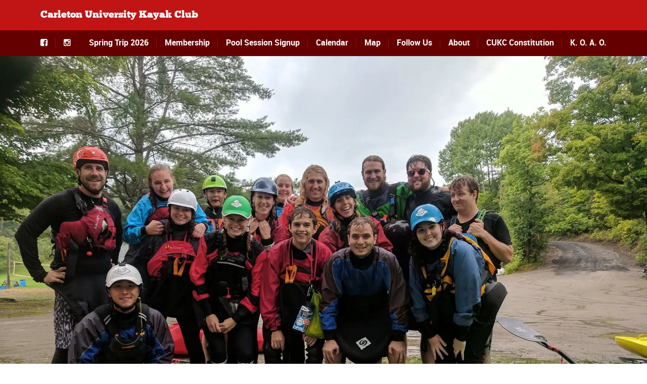

--- FILE ---
content_type: text/plain
request_url: https://www.google-analytics.com/j/collect?v=1&_v=j102&a=497259998&t=pageview&_s=1&dl=https%3A%2F%2Fcukc.ca%2F2017%2F09%2F05%2Ffun-day-on-the-ottawa-river&ul=en-us%40posix&dt=Fun%20day%20on%20the%20Ottawa%20River%20%7C%20Carleton%20University%20Kayak%20Club&sr=1280x720&vp=1280x720&_u=IEBAAEABAAAAACAAI~&jid=1188245586&gjid=516320907&cid=143394276.1769768579&tid=UA-2813530-1&_gid=2049607024.1769768579&_r=1&_slc=1&z=797909389
body_size: -448
content:
2,cG-ETLYWZLXYJ